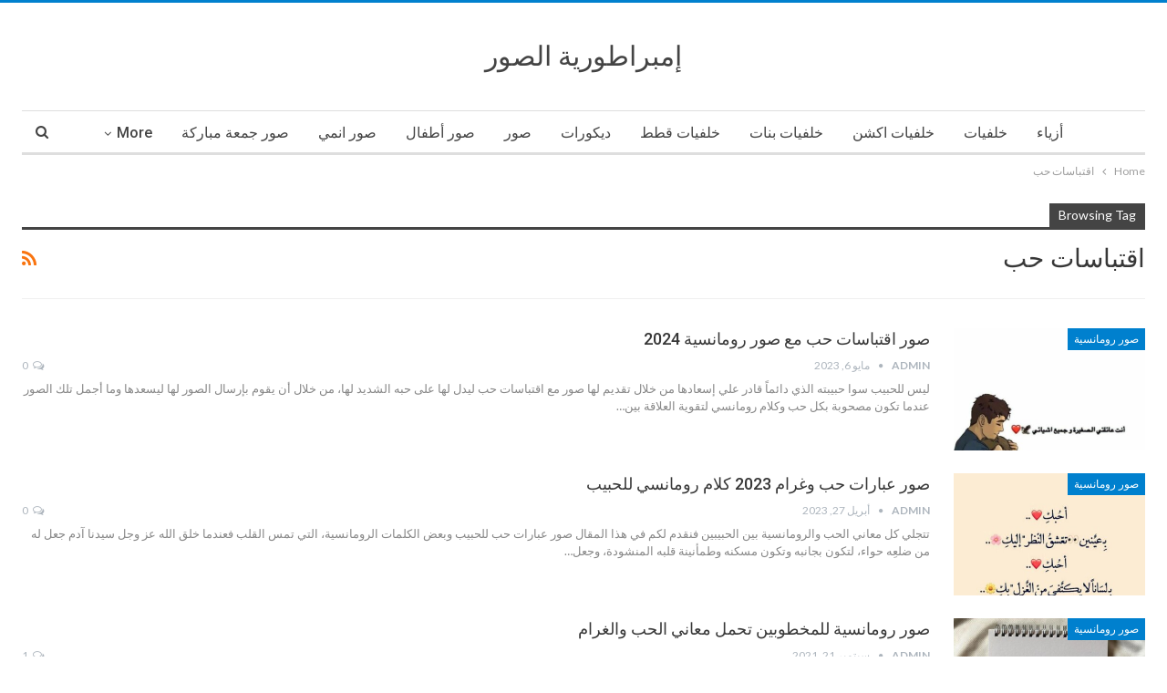

--- FILE ---
content_type: text/html; charset=UTF-8
request_url: https://www.p7otoempire.com/tag/%D8%A7%D9%82%D8%AA%D8%A8%D8%A7%D8%B3%D8%A7%D8%AA-%D8%AD%D8%A8/
body_size: 14692
content:
<!DOCTYPE html>
<!--[if IE 8]><html class="ie ie8" dir="rtl" lang="ar"> <![endif]-->
<!--[if IE 9]><html class="ie ie9" dir="rtl" lang="ar"> <![endif]-->
<!--[if gt IE 9]><!--><html dir="rtl" lang="ar"> <!--<![endif]--><head><script data-no-optimize="1">var litespeed_docref=sessionStorage.getItem("litespeed_docref");litespeed_docref&&(Object.defineProperty(document,"referrer",{get:function(){return litespeed_docref}}),sessionStorage.removeItem("litespeed_docref"));</script> <meta charset="UTF-8"><link rel="preconnect" href="https://fonts.gstatic.com/" crossorigin /><meta http-equiv="X-UA-Compatible" content="IE=edge"><meta name="viewport" content="width=device-width, initial-scale=1.0"><link rel="pingback" href="https://www.p7otoempire.com/xmlrpc.php"/><meta name='robots' content='noindex, follow' /><style>img:is([sizes="auto" i], [sizes^="auto," i]) { contain-intrinsic-size: 3000px 1500px }</style><title>اقتباسات حب الأرشيف - إمبراطورية الصور</title><meta property="og:locale" content="ar_AR" /><meta property="og:type" content="article" /><meta property="og:title" content="اقتباسات حب الأرشيف - إمبراطورية الصور" /><meta property="og:url" content="https://www.p7otoempire.com/tag/اقتباسات-حب/" /><meta property="og:site_name" content="إمبراطورية الصور" /><meta name="twitter:card" content="summary_large_image" /> <script type="application/ld+json" class="yoast-schema-graph">{"@context":"https://schema.org","@graph":[{"@type":"CollectionPage","@id":"https://www.p7otoempire.com/tag/%d8%a7%d9%82%d8%aa%d8%a8%d8%a7%d8%b3%d8%a7%d8%aa-%d8%ad%d8%a8/","url":"https://www.p7otoempire.com/tag/%d8%a7%d9%82%d8%aa%d8%a8%d8%a7%d8%b3%d8%a7%d8%aa-%d8%ad%d8%a8/","name":"اقتباسات حب الأرشيف - إمبراطورية الصور","isPartOf":{"@id":"https://www.p7otoempire.com/#website"},"primaryImageOfPage":{"@id":"https://www.p7otoempire.com/tag/%d8%a7%d9%82%d8%aa%d8%a8%d8%a7%d8%b3%d8%a7%d8%aa-%d8%ad%d8%a8/#primaryimage"},"image":{"@id":"https://www.p7otoempire.com/tag/%d8%a7%d9%82%d8%aa%d8%a8%d8%a7%d8%b3%d8%a7%d8%aa-%d8%ad%d8%a8/#primaryimage"},"thumbnailUrl":"https://www.p7otoempire.com/wp-content/uploads/2023/05/اقتباسات-حب-مع-صور-رومانسية-22.jpg","breadcrumb":{"@id":"https://www.p7otoempire.com/tag/%d8%a7%d9%82%d8%aa%d8%a8%d8%a7%d8%b3%d8%a7%d8%aa-%d8%ad%d8%a8/#breadcrumb"},"inLanguage":"ar"},{"@type":"ImageObject","inLanguage":"ar","@id":"https://www.p7otoempire.com/tag/%d8%a7%d9%82%d8%aa%d8%a8%d8%a7%d8%b3%d8%a7%d8%aa-%d8%ad%d8%a8/#primaryimage","url":"https://www.p7otoempire.com/wp-content/uploads/2023/05/اقتباسات-حب-مع-صور-رومانسية-22.jpg","contentUrl":"https://www.p7otoempire.com/wp-content/uploads/2023/05/اقتباسات-حب-مع-صور-رومانسية-22.jpg","width":400,"height":488,"caption":"اجمل رومانسية واقتباسات."},{"@type":"BreadcrumbList","@id":"https://www.p7otoempire.com/tag/%d8%a7%d9%82%d8%aa%d8%a8%d8%a7%d8%b3%d8%a7%d8%aa-%d8%ad%d8%a8/#breadcrumb","itemListElement":[{"@type":"ListItem","position":1,"name":"الرئيسية","item":"https://www.p7otoempire.com/"},{"@type":"ListItem","position":2,"name":"اقتباسات حب"}]},{"@type":"WebSite","@id":"https://www.p7otoempire.com/#website","url":"https://www.p7otoempire.com/","name":"إمبراطورية الصور","description":"اجمل صور وخلفيات بدقة عالية الجودة hd ، full hd ، 4k لشباب وبنات العالم والوطن العربي.","publisher":{"@id":"https://www.p7otoempire.com/#/schema/person/19ed3bbcd963f2ca6d27aead06ae9955"},"potentialAction":[{"@type":"SearchAction","target":{"@type":"EntryPoint","urlTemplate":"https://www.p7otoempire.com/?s={search_term_string}"},"query-input":{"@type":"PropertyValueSpecification","valueRequired":true,"valueName":"search_term_string"}}],"inLanguage":"ar"},{"@type":["Person","Organization"],"@id":"https://www.p7otoempire.com/#/schema/person/19ed3bbcd963f2ca6d27aead06ae9955","name":"admin","image":{"@type":"ImageObject","inLanguage":"ar","@id":"https://www.p7otoempire.com/#/schema/person/image/","url":"https://www.p7otoempire.com/wp-content/litespeed/avatar/5bb01b529d2d1e2488542278472a3528.jpg?ver=1768399412","contentUrl":"https://www.p7otoempire.com/wp-content/litespeed/avatar/5bb01b529d2d1e2488542278472a3528.jpg?ver=1768399412","caption":"admin"},"logo":{"@id":"https://www.p7otoempire.com/#/schema/person/image/"},"sameAs":["https://www.p7otoempire.com"]}]}</script> <link rel='dns-prefetch' href='//www.googletagmanager.com' /><link rel='dns-prefetch' href='//fonts.googleapis.com' /><link href='https://sp-ao.shortpixel.ai' rel='preconnect' /><style>footer{content-visibility:auto;contain-intrinsic-size:1px 1000px;}</style><script src="[data-uri]" defer></script><script data-optimized="1" src="https://www.p7otoempire.com/wp-content/plugins/litespeed-cache/assets/js/webfontloader.min.js" defer></script> <link data-optimized="1" rel='stylesheet' id='wp-block-library-rtl-css' href='https://www.p7otoempire.com/wp-content/litespeed/css/b0e983a92a672c3b8e367f62a327ebf4.css?ver=fe878' type='text/css' media='all' /><style id='wp-block-library-inline-css' type='text/css'>.has-text-align-justify{text-align:justify;}</style><style id='classic-theme-styles-inline-css' type='text/css'>/*! This file is auto-generated */
.wp-block-button__link{color:#fff;background-color:#32373c;border-radius:9999px;box-shadow:none;text-decoration:none;padding:calc(.667em + 2px) calc(1.333em + 2px);font-size:1.125em}.wp-block-file__button{background:#32373c;color:#fff;text-decoration:none}</style><link data-optimized="1" rel='stylesheet' id='mediaelement-css' href='https://www.p7otoempire.com/wp-content/litespeed/css/764fb44340a7099682092f07afc0763c.css?ver=b7145' type='text/css' media='all' /><link data-optimized="1" rel='stylesheet' id='wp-mediaelement-css' href='https://www.p7otoempire.com/wp-content/litespeed/css/33202be7863a1d291cd21a19b6178d13.css?ver=570a2' type='text/css' media='all' /><style id='global-styles-inline-css' type='text/css'>:root{--wp--preset--aspect-ratio--square: 1;--wp--preset--aspect-ratio--4-3: 4/3;--wp--preset--aspect-ratio--3-4: 3/4;--wp--preset--aspect-ratio--3-2: 3/2;--wp--preset--aspect-ratio--2-3: 2/3;--wp--preset--aspect-ratio--16-9: 16/9;--wp--preset--aspect-ratio--9-16: 9/16;--wp--preset--color--black: #000000;--wp--preset--color--cyan-bluish-gray: #abb8c3;--wp--preset--color--white: #ffffff;--wp--preset--color--pale-pink: #f78da7;--wp--preset--color--vivid-red: #cf2e2e;--wp--preset--color--luminous-vivid-orange: #ff6900;--wp--preset--color--luminous-vivid-amber: #fcb900;--wp--preset--color--light-green-cyan: #7bdcb5;--wp--preset--color--vivid-green-cyan: #00d084;--wp--preset--color--pale-cyan-blue: #8ed1fc;--wp--preset--color--vivid-cyan-blue: #0693e3;--wp--preset--color--vivid-purple: #9b51e0;--wp--preset--gradient--vivid-cyan-blue-to-vivid-purple: linear-gradient(135deg,rgba(6,147,227,1) 0%,rgb(155,81,224) 100%);--wp--preset--gradient--light-green-cyan-to-vivid-green-cyan: linear-gradient(135deg,rgb(122,220,180) 0%,rgb(0,208,130) 100%);--wp--preset--gradient--luminous-vivid-amber-to-luminous-vivid-orange: linear-gradient(135deg,rgba(252,185,0,1) 0%,rgba(255,105,0,1) 100%);--wp--preset--gradient--luminous-vivid-orange-to-vivid-red: linear-gradient(135deg,rgba(255,105,0,1) 0%,rgb(207,46,46) 100%);--wp--preset--gradient--very-light-gray-to-cyan-bluish-gray: linear-gradient(135deg,rgb(238,238,238) 0%,rgb(169,184,195) 100%);--wp--preset--gradient--cool-to-warm-spectrum: linear-gradient(135deg,rgb(74,234,220) 0%,rgb(151,120,209) 20%,rgb(207,42,186) 40%,rgb(238,44,130) 60%,rgb(251,105,98) 80%,rgb(254,248,76) 100%);--wp--preset--gradient--blush-light-purple: linear-gradient(135deg,rgb(255,206,236) 0%,rgb(152,150,240) 100%);--wp--preset--gradient--blush-bordeaux: linear-gradient(135deg,rgb(254,205,165) 0%,rgb(254,45,45) 50%,rgb(107,0,62) 100%);--wp--preset--gradient--luminous-dusk: linear-gradient(135deg,rgb(255,203,112) 0%,rgb(199,81,192) 50%,rgb(65,88,208) 100%);--wp--preset--gradient--pale-ocean: linear-gradient(135deg,rgb(255,245,203) 0%,rgb(182,227,212) 50%,rgb(51,167,181) 100%);--wp--preset--gradient--electric-grass: linear-gradient(135deg,rgb(202,248,128) 0%,rgb(113,206,126) 100%);--wp--preset--gradient--midnight: linear-gradient(135deg,rgb(2,3,129) 0%,rgb(40,116,252) 100%);--wp--preset--font-size--small: 13px;--wp--preset--font-size--medium: 20px;--wp--preset--font-size--large: 36px;--wp--preset--font-size--x-large: 42px;--wp--preset--spacing--20: 0.44rem;--wp--preset--spacing--30: 0.67rem;--wp--preset--spacing--40: 1rem;--wp--preset--spacing--50: 1.5rem;--wp--preset--spacing--60: 2.25rem;--wp--preset--spacing--70: 3.38rem;--wp--preset--spacing--80: 5.06rem;--wp--preset--shadow--natural: 6px 6px 9px rgba(0, 0, 0, 0.2);--wp--preset--shadow--deep: 12px 12px 50px rgba(0, 0, 0, 0.4);--wp--preset--shadow--sharp: 6px 6px 0px rgba(0, 0, 0, 0.2);--wp--preset--shadow--outlined: 6px 6px 0px -3px rgba(255, 255, 255, 1), 6px 6px rgba(0, 0, 0, 1);--wp--preset--shadow--crisp: 6px 6px 0px rgba(0, 0, 0, 1);}:where(.is-layout-flex){gap: 0.5em;}:where(.is-layout-grid){gap: 0.5em;}body .is-layout-flex{display: flex;}.is-layout-flex{flex-wrap: wrap;align-items: center;}.is-layout-flex > :is(*, div){margin: 0;}body .is-layout-grid{display: grid;}.is-layout-grid > :is(*, div){margin: 0;}:where(.wp-block-columns.is-layout-flex){gap: 2em;}:where(.wp-block-columns.is-layout-grid){gap: 2em;}:where(.wp-block-post-template.is-layout-flex){gap: 1.25em;}:where(.wp-block-post-template.is-layout-grid){gap: 1.25em;}.has-black-color{color: var(--wp--preset--color--black) !important;}.has-cyan-bluish-gray-color{color: var(--wp--preset--color--cyan-bluish-gray) !important;}.has-white-color{color: var(--wp--preset--color--white) !important;}.has-pale-pink-color{color: var(--wp--preset--color--pale-pink) !important;}.has-vivid-red-color{color: var(--wp--preset--color--vivid-red) !important;}.has-luminous-vivid-orange-color{color: var(--wp--preset--color--luminous-vivid-orange) !important;}.has-luminous-vivid-amber-color{color: var(--wp--preset--color--luminous-vivid-amber) !important;}.has-light-green-cyan-color{color: var(--wp--preset--color--light-green-cyan) !important;}.has-vivid-green-cyan-color{color: var(--wp--preset--color--vivid-green-cyan) !important;}.has-pale-cyan-blue-color{color: var(--wp--preset--color--pale-cyan-blue) !important;}.has-vivid-cyan-blue-color{color: var(--wp--preset--color--vivid-cyan-blue) !important;}.has-vivid-purple-color{color: var(--wp--preset--color--vivid-purple) !important;}.has-black-background-color{background-color: var(--wp--preset--color--black) !important;}.has-cyan-bluish-gray-background-color{background-color: var(--wp--preset--color--cyan-bluish-gray) !important;}.has-white-background-color{background-color: var(--wp--preset--color--white) !important;}.has-pale-pink-background-color{background-color: var(--wp--preset--color--pale-pink) !important;}.has-vivid-red-background-color{background-color: var(--wp--preset--color--vivid-red) !important;}.has-luminous-vivid-orange-background-color{background-color: var(--wp--preset--color--luminous-vivid-orange) !important;}.has-luminous-vivid-amber-background-color{background-color: var(--wp--preset--color--luminous-vivid-amber) !important;}.has-light-green-cyan-background-color{background-color: var(--wp--preset--color--light-green-cyan) !important;}.has-vivid-green-cyan-background-color{background-color: var(--wp--preset--color--vivid-green-cyan) !important;}.has-pale-cyan-blue-background-color{background-color: var(--wp--preset--color--pale-cyan-blue) !important;}.has-vivid-cyan-blue-background-color{background-color: var(--wp--preset--color--vivid-cyan-blue) !important;}.has-vivid-purple-background-color{background-color: var(--wp--preset--color--vivid-purple) !important;}.has-black-border-color{border-color: var(--wp--preset--color--black) !important;}.has-cyan-bluish-gray-border-color{border-color: var(--wp--preset--color--cyan-bluish-gray) !important;}.has-white-border-color{border-color: var(--wp--preset--color--white) !important;}.has-pale-pink-border-color{border-color: var(--wp--preset--color--pale-pink) !important;}.has-vivid-red-border-color{border-color: var(--wp--preset--color--vivid-red) !important;}.has-luminous-vivid-orange-border-color{border-color: var(--wp--preset--color--luminous-vivid-orange) !important;}.has-luminous-vivid-amber-border-color{border-color: var(--wp--preset--color--luminous-vivid-amber) !important;}.has-light-green-cyan-border-color{border-color: var(--wp--preset--color--light-green-cyan) !important;}.has-vivid-green-cyan-border-color{border-color: var(--wp--preset--color--vivid-green-cyan) !important;}.has-pale-cyan-blue-border-color{border-color: var(--wp--preset--color--pale-cyan-blue) !important;}.has-vivid-cyan-blue-border-color{border-color: var(--wp--preset--color--vivid-cyan-blue) !important;}.has-vivid-purple-border-color{border-color: var(--wp--preset--color--vivid-purple) !important;}.has-vivid-cyan-blue-to-vivid-purple-gradient-background{background: var(--wp--preset--gradient--vivid-cyan-blue-to-vivid-purple) !important;}.has-light-green-cyan-to-vivid-green-cyan-gradient-background{background: var(--wp--preset--gradient--light-green-cyan-to-vivid-green-cyan) !important;}.has-luminous-vivid-amber-to-luminous-vivid-orange-gradient-background{background: var(--wp--preset--gradient--luminous-vivid-amber-to-luminous-vivid-orange) !important;}.has-luminous-vivid-orange-to-vivid-red-gradient-background{background: var(--wp--preset--gradient--luminous-vivid-orange-to-vivid-red) !important;}.has-very-light-gray-to-cyan-bluish-gray-gradient-background{background: var(--wp--preset--gradient--very-light-gray-to-cyan-bluish-gray) !important;}.has-cool-to-warm-spectrum-gradient-background{background: var(--wp--preset--gradient--cool-to-warm-spectrum) !important;}.has-blush-light-purple-gradient-background{background: var(--wp--preset--gradient--blush-light-purple) !important;}.has-blush-bordeaux-gradient-background{background: var(--wp--preset--gradient--blush-bordeaux) !important;}.has-luminous-dusk-gradient-background{background: var(--wp--preset--gradient--luminous-dusk) !important;}.has-pale-ocean-gradient-background{background: var(--wp--preset--gradient--pale-ocean) !important;}.has-electric-grass-gradient-background{background: var(--wp--preset--gradient--electric-grass) !important;}.has-midnight-gradient-background{background: var(--wp--preset--gradient--midnight) !important;}.has-small-font-size{font-size: var(--wp--preset--font-size--small) !important;}.has-medium-font-size{font-size: var(--wp--preset--font-size--medium) !important;}.has-large-font-size{font-size: var(--wp--preset--font-size--large) !important;}.has-x-large-font-size{font-size: var(--wp--preset--font-size--x-large) !important;}
:where(.wp-block-post-template.is-layout-flex){gap: 1.25em;}:where(.wp-block-post-template.is-layout-grid){gap: 1.25em;}
:where(.wp-block-columns.is-layout-flex){gap: 2em;}:where(.wp-block-columns.is-layout-grid){gap: 2em;}
:root :where(.wp-block-pullquote){font-size: 1.5em;line-height: 1.6;}</style><link data-optimized="1" rel='stylesheet' id='toc-screen-css' href='https://www.p7otoempire.com/wp-content/litespeed/css/17703c25e58c438331c8c9e9f5d38a4c.css?ver=f49f5' type='text/css' media='all' /><link data-optimized="1" rel='stylesheet' id='jetpack_css-rtl-css' href='https://www.p7otoempire.com/wp-content/litespeed/css/7a9231fe2e6032c85116fd9f50219a48.css?ver=66fbe' type='text/css' media='all' /> <script type="text/javascript" src="https://www.p7otoempire.com/wp-includes/js/jquery/jquery.min.js?ver=3.7.1" id="jquery-core-js"></script> <script type="text/javascript" src="https://www.p7otoempire.com/wp-includes/js/jquery/jquery-migrate.min.js?ver=3.4.1" id="jquery-migrate-js" defer data-deferred="1"></script> <script type="text/javascript" id="jquery-js-after" src="[data-uri]" defer></script> <!--[if lt IE 9]> <script type="text/javascript" src="https://www.p7otoempire.com/wp-content/themes/publisher/includes/libs/better-framework/assets/js/html5shiv.min.js?ver=3.15.0" id="bf-html5shiv-js"></script> <![endif]-->
<!--[if lt IE 9]> <script type="text/javascript" src="https://www.p7otoempire.com/wp-content/themes/publisher/includes/libs/better-framework/assets/js/respond.min.js?ver=3.15.0" id="bf-respond-js"></script> <![endif]--> <script type="text/javascript" src="https://www.googletagmanager.com/gtag/js?id=G-FPD85SZRM4" id="google_gtagjs-js" defer data-deferred="1"></script> <script type="text/javascript" id="google_gtagjs-js-after" src="[data-uri]" defer></script> <link rel="https://api.w.org/" href="https://www.p7otoempire.com/wp-json/" /><link rel="alternate" title="JSON" type="application/json" href="https://www.p7otoempire.com/wp-json/wp/v2/tags/2025" /><meta name="generator" content="WordPress 6.8.3" /><meta name="generator" content="Site Kit by Google 1.158.0" /><style>img#wpstats{display:none}</style><meta name="google-site-verification" content="MZZO3qx1-Z9lI8isdtzXDozJWI5IT-IX5dwOfrVfhes" /><meta name="google-adsense-platform-account" content="ca-host-pub-2644536267352236"><meta name="google-adsense-platform-domain" content="sitekit.withgoogle.com">
 <script type="application/ld+json">{
    "@context": "http://schema.org/",
    "@type": "Organization",
    "@id": "#organization",
    "url": "https://www.p7otoempire.com/",
    "name": "\u0625\u0645\u0628\u0631\u0627\u0637\u0648\u0631\u064a\u0629 \u0627\u0644\u0635\u0648\u0631",
    "description": "\u0627\u062c\u0645\u0644 \u0635\u0648\u0631 \u0648\u062e\u0644\u0641\u064a\u0627\u062a \u0628\u062f\u0642\u0629 \u0639\u0627\u0644\u064a\u0629 \u0627\u0644\u062c\u0648\u062f\u0629 hd \u060c full hd \u060c 4k \u0644\u0634\u0628\u0627\u0628 \u0648\u0628\u0646\u0627\u062a \u0627\u0644\u0639\u0627\u0644\u0645 \u0648\u0627\u0644\u0648\u0637\u0646 \u0627\u0644\u0639\u0631\u0628\u064a."
}</script> <script type="application/ld+json">{
    "@context": "http://schema.org/",
    "@type": "WebSite",
    "name": "\u0625\u0645\u0628\u0631\u0627\u0637\u0648\u0631\u064a\u0629 \u0627\u0644\u0635\u0648\u0631",
    "alternateName": "\u0627\u062c\u0645\u0644 \u0635\u0648\u0631 \u0648\u062e\u0644\u0641\u064a\u0627\u062a \u0628\u062f\u0642\u0629 \u0639\u0627\u0644\u064a\u0629 \u0627\u0644\u062c\u0648\u062f\u0629 hd \u060c full hd \u060c 4k \u0644\u0634\u0628\u0627\u0628 \u0648\u0628\u0646\u0627\u062a \u0627\u0644\u0639\u0627\u0644\u0645 \u0648\u0627\u0644\u0648\u0637\u0646 \u0627\u0644\u0639\u0631\u0628\u064a.",
    "url": "https://www.p7otoempire.com/"
}</script> <link data-optimized="1" rel='stylesheet' id='bf-minifed-css-1' href='https://www.p7otoempire.com/wp-content/litespeed/css/c8e413c77d7d5523e8a57f6c6fe11907.css?ver=11907' type='text/css' media='all' /><link data-optimized="1" rel='stylesheet' id='7.11.0-1754185087' href='https://www.p7otoempire.com/wp-content/litespeed/css/ae41065a71a7543557bb6c1fd36eeb08.css?ver=eeb08' type='text/css' media='all' /><link rel="icon" href="https://sp-ao.shortpixel.ai/client/to_webp,q_glossy,ret_img,w_32,h_32/https://www.p7otoempire.com/wp-content/uploads/2021/08/إمبراطورية-الصور-150x150.jpg" sizes="32x32" /><link rel="icon" href="https://sp-ao.shortpixel.ai/client/to_webp,q_glossy,ret_img,w_192,h_192/https://www.p7otoempire.com/wp-content/uploads/2021/08/إمبراطورية-الصور.jpg" sizes="192x192" /><link rel="apple-touch-icon" href="https://sp-ao.shortpixel.ai/client/to_webp,q_glossy,ret_img,w_180,h_180/https://www.p7otoempire.com/wp-content/uploads/2021/08/إمبراطورية-الصور.jpg" /><meta name="msapplication-TileImage" content="https://www.p7otoempire.com/wp-content/uploads/2021/08/إمبراطورية-الصور.jpg" /></head><body class="rtl archive tag tag-2025 wp-theme-publisher bs-theme bs-publisher bs-publisher-clean-magazine active-light-box active-top-line close-rh page-layout-3-col page-layout-3-col-0 page-layout-no-sidebar full-width main-menu-sticky-smart main-menu-boxed active-ajax-search  bs-ll-a" dir="rtl"><div class="main-wrap content-main-wrap"><header id="header" class="site-header header-style-1 boxed" itemscope="itemscope" itemtype="https://schema.org/WPHeader"><div class="header-inner"><div class="content-wrap"><div class="container"><div id="site-branding" class="site-branding"><p  id="site-title" class="logo h1 text-logo">
<a href="https://www.p7otoempire.com/" itemprop="url" rel="home">
إمبراطورية الصور	</a></p></div></div></div></div><div id="menu-main" class="menu main-menu-wrapper show-search-item menu-actions-btn-width-1" role="navigation" itemscope="itemscope" itemtype="https://schema.org/SiteNavigationElement"><div class="main-menu-inner"><div class="content-wrap"><div class="container"><nav class="main-menu-container"><ul id="main-navigation" class="main-menu menu bsm-pure clearfix"><li id="menu-item-16817" class="menu-item menu-item-type-taxonomy menu-item-object-category menu-term-182 better-anim-fade menu-item-16817"><a href="https://www.p7otoempire.com/category/%d8%a3%d8%b2%d9%8a%d8%a7%d8%a1/">أزياء</a></li><li id="menu-item-16818" class="menu-item menu-item-type-taxonomy menu-item-object-category menu-term-1 better-anim-fade menu-item-16818"><a href="https://www.p7otoempire.com/category/%d8%ae%d9%84%d9%81%d9%8a%d8%a7%d8%aa/">خلفيات</a></li><li id="menu-item-16819" class="menu-item menu-item-type-taxonomy menu-item-object-category menu-term-352 better-anim-fade menu-item-16819"><a href="https://www.p7otoempire.com/category/%d8%ae%d9%84%d9%81%d9%8a%d8%a7%d8%aa/%d8%ae%d9%84%d9%81%d9%8a%d8%a7%d8%aa-%d8%a7%d9%83%d8%b4%d9%86/">خلفيات اكشن</a></li><li id="menu-item-16820" class="menu-item menu-item-type-taxonomy menu-item-object-category menu-term-346 better-anim-fade menu-item-16820"><a href="https://www.p7otoempire.com/category/%d8%ae%d9%84%d9%81%d9%8a%d8%a7%d8%aa-%d8%a8%d9%86%d8%a7%d8%aa/">خلفيات بنات</a></li><li id="menu-item-16821" class="menu-item menu-item-type-taxonomy menu-item-object-category menu-term-385 better-anim-fade menu-item-16821"><a href="https://www.p7otoempire.com/category/%d8%ae%d9%84%d9%81%d9%8a%d8%a7%d8%aa-%d9%82%d8%b7%d8%b7/">خلفيات قطط</a></li><li id="menu-item-16822" class="menu-item menu-item-type-taxonomy menu-item-object-category menu-term-5 better-anim-fade menu-item-16822"><a href="https://www.p7otoempire.com/category/%d8%af%d9%8a%d9%83%d9%88%d8%b1%d8%a7%d8%aa/">ديكورات</a></li><li id="menu-item-16823" class="menu-item menu-item-type-taxonomy menu-item-object-category menu-term-4 better-anim-fade menu-item-16823"><a href="https://www.p7otoempire.com/category/%d8%b5%d9%88%d8%b1/">صور</a></li><li id="menu-item-16824" class="menu-item menu-item-type-taxonomy menu-item-object-category menu-term-401 better-anim-fade menu-item-16824"><a href="https://www.p7otoempire.com/category/%d8%b5%d9%88%d8%b1-%d8%a3%d8%b7%d9%81%d8%a7%d9%84/">صور أطفال</a></li><li id="menu-item-16825" class="menu-item menu-item-type-taxonomy menu-item-object-category menu-term-370 better-anim-fade menu-item-16825"><a href="https://www.p7otoempire.com/category/%d8%b5%d9%88%d8%b1-%d8%a7%d9%86%d9%85%d9%8a/">صور انمي</a></li><li id="menu-item-16826" class="menu-item menu-item-type-taxonomy menu-item-object-category menu-term-381 better-anim-fade menu-item-16826"><a href="https://www.p7otoempire.com/category/%d8%b5%d9%88%d8%b1-%d8%ac%d9%85%d8%b9%d8%a9-%d9%85%d8%a8%d8%a7%d8%b1%d9%83%d8%a9/">صور جمعة مباركة</a></li><li id="menu-item-16827" class="menu-item menu-item-type-taxonomy menu-item-object-category menu-term-2251 better-anim-fade menu-item-16827"><a href="https://www.p7otoempire.com/category/%d8%b5%d9%88%d8%b1-%d8%ad%d8%b1%d9%88%d9%81/">صور حروف</a></li><li id="menu-item-16828" class="menu-item menu-item-type-taxonomy menu-item-object-category menu-term-449 better-anim-fade menu-item-16828"><a href="https://www.p7otoempire.com/category/%d8%b5%d9%88%d8%b1-%d8%ad%d8%b2%d9%8a%d9%86%d8%a9/">صور حزينة</a></li><li id="menu-item-16829" class="menu-item menu-item-type-taxonomy menu-item-object-category menu-term-1436 better-anim-fade menu-item-16829"><a href="https://www.p7otoempire.com/category/%d8%b5%d9%88%d8%b1-%d8%ad%d9%8a%d9%88%d8%a7%d9%86%d8%a7%d8%aa/">صور حيوانات</a></li><li id="menu-item-16830" class="menu-item menu-item-type-taxonomy menu-item-object-category menu-term-611 better-anim-fade menu-item-16830"><a href="https://www.p7otoempire.com/category/%d8%b5%d9%88%d8%b1-%d8%af%d9%8a%d9%86%d9%8a%d8%a9/">صور دينية</a></li><li id="menu-item-16831" class="menu-item menu-item-type-taxonomy menu-item-object-category menu-term-315 better-anim-fade menu-item-16831"><a href="https://www.p7otoempire.com/category/%d8%b5%d9%88%d8%b1-%d8%ad%d8%a8/">صور رومانسية</a></li><li id="menu-item-16832" class="menu-item menu-item-type-taxonomy menu-item-object-category menu-term-307 better-anim-fade menu-item-16832"><a href="https://www.p7otoempire.com/category/%d8%b5%d9%88%d8%b1-%d8%b5%d8%a8%d8%a7%d8%ad-%d8%a7%d9%84%d8%ae%d9%8a%d8%b1/">صور صباحية</a></li><li id="menu-item-16833" class="menu-item menu-item-type-taxonomy menu-item-object-category menu-term-799 better-anim-fade menu-item-16833"><a href="https://www.p7otoempire.com/category/%d8%b5%d9%88%d8%b1-%d9%85%d8%b4%d8%a7%d9%87%d9%8a%d8%b1/">صور مشاهير</a></li><li id="menu-item-16834" class="menu-item menu-item-type-taxonomy menu-item-object-category menu-term-1158 better-anim-fade menu-item-16834"><a href="https://www.p7otoempire.com/category/%d8%b5%d9%88%d8%b1-%d9%85%d8%b6%d8%ad%d9%83%d8%a9/">صور مضحكة</a></li><li id="menu-item-16835" class="menu-item menu-item-type-taxonomy menu-item-object-category menu-term-509 better-anim-fade menu-item-16835"><a href="https://www.p7otoempire.com/category/%d8%b5%d9%88%d8%b1-%d9%85%d9%86%d8%a7%d8%b3%d8%a8%d8%a7%d8%aa/">صور مناسبات</a></li><li id="menu-item-16836" class="menu-item menu-item-type-taxonomy menu-item-object-category menu-term-394 better-anim-fade menu-item-16836"><a href="https://www.p7otoempire.com/category/%d8%b5%d9%88%d8%b1-%d9%88%d8%b1%d8%af/">صور ورد</a></li></ul><div class="menu-action-buttons width-1"><div class="search-container close">
<span class="search-handler"><i class="fa fa-search"></i></span><div class="search-box clearfix"><form role="search" method="get" class="search-form clearfix" action="https://www.p7otoempire.com">
<input type="search" class="search-field"
placeholder="Search..."
value="" name="s"
title="Search for:"
autocomplete="off">
<input type="submit" class="search-submit" value="Search"></form></div></div></div></nav></div></div></div></div></header><div class="rh-header clearfix dark deferred-block-exclude"><div class="rh-container clearfix"><div class="menu-container close">
<span class="menu-handler"><span class="lines"></span></span></div><div class="logo-container rh-text-logo">
<a href="https://www.p7otoempire.com/" itemprop="url" rel="home">
إمبراطورية الصور				</a></div></div></div><nav role="navigation" aria-label="Breadcrumbs" class="bf-breadcrumb clearfix bc-top-style"><div class="content-wrap"><div class="container bf-breadcrumb-container"><ul class="bf-breadcrumb-items" itemscope itemtype="http://schema.org/BreadcrumbList"><meta name="numberOfItems" content="2" /><meta name="itemListOrder" content="Ascending" /><li itemprop="itemListElement" itemscope itemtype="http://schema.org/ListItem" class="bf-breadcrumb-item bf-breadcrumb-begin"><a itemprop="item" href="https://www.p7otoempire.com" rel="home"><span itemprop="name">Home</span></a><meta itemprop="position" content="1" /></li><li itemprop="itemListElement" itemscope itemtype="http://schema.org/ListItem" class="bf-breadcrumb-item bf-breadcrumb-end"><span itemprop="name">اقتباسات حب</span><meta itemprop="item" content="https://www.p7otoempire.com/tag/%d8%a7%d9%82%d8%aa%d8%a8%d8%a7%d8%b3%d8%a7%d8%aa-%d8%ad%d8%a8/"/><meta itemprop="position" content="2" /></li></ul></div></div></nav><div class="content-wrap"><main id="content" class="content-container"><div class="container layout-3-col layout-3-col-0 container layout-bc-before"><div class="main-section"><div class="content-column"><section class="archive-title tag-title with-action"><div class="pre-title"><span>Browsing Tag</span></div><div class="actions-container">
<a class="rss-link" href="https://www.p7otoempire.com/tag/%d8%a7%d9%82%d8%aa%d8%a8%d8%a7%d8%b3%d8%a7%d8%aa-%d8%ad%d8%a8/feed/"><i class="fa fa-rss"></i></a></div><h1 class="page-heading"><span class="h-title">اقتباسات حب</span></h1></section><div class="listing listing-blog listing-blog-1 clearfix  columns-1"><article class="post-23637 type-post format-standard has-post-thumbnail   listing-item listing-item-blog  listing-item-blog-1 main-term-315 bsw-13 "><div class="item-inner clearfix"><div class="featured clearfix"><div class="term-badges floated"><span class="term-badge term-315"><a href="https://www.p7otoempire.com/category/%d8%b5%d9%88%d8%b1-%d8%ad%d8%a8/">صور رومانسية</a></span></div>					<a  alt="اجمل رومانسية واقتباسات." title="صور اقتباسات حب مع صور رومانسية 2024" data-src="https://www.p7otoempire.com/wp-content/uploads/2023/05/اقتباسات-حب-مع-صور-رومانسية-22.jpg" data-bs-srcset="{&quot;baseurl&quot;:&quot;https:\/\/www.p7otoempire.com\/wp-content\/uploads\/2023\/05\/&quot;,&quot;sizes&quot;:{&quot;400&quot;:&quot;\u0627\u0642\u062a\u0628\u0627\u0633\u0627\u062a-\u062d\u0628-\u0645\u0639-\u0635\u0648\u0631-\u0631\u0648\u0645\u0627\u0646\u0633\u064a\u0629-22.jpg&quot;}}"							class="img-holder" href="https://www.p7otoempire.com/23637/%d8%b5%d9%88%d8%b1-%d8%a7%d9%82%d8%aa%d8%a8%d8%a7%d8%b3%d8%a7%d8%aa-%d8%ad%d8%a8-%d9%85%d8%b9-%d8%b5%d9%88%d8%b1-%d8%b1%d9%88%d9%85%d8%a7%d9%86%d8%b3%d9%8a%d8%a9-2024/"></a></div><h2 class="title">			<a href="https://www.p7otoempire.com/23637/%d8%b5%d9%88%d8%b1-%d8%a7%d9%82%d8%aa%d8%a8%d8%a7%d8%b3%d8%a7%d8%aa-%d8%ad%d8%a8-%d9%85%d8%b9-%d8%b5%d9%88%d8%b1-%d8%b1%d9%88%d9%85%d8%a7%d9%86%d8%b3%d9%8a%d8%a9-2024/" class="post-url post-title">
صور اقتباسات حب مع صور رومانسية 2024			</a></h2><div class="post-meta"><a href="https://www.p7otoempire.com/author/admin/"
title="Browse Author Articles"
class="post-author-a">
<i class="post-author author">
admin					</i>
</a>
<span class="time"><time class="post-published updated"
datetime="2023-05-06T12:26:02+03:00">مايو 6, 2023</time></span>
<a href="https://www.p7otoempire.com/23637/%d8%b5%d9%88%d8%b1-%d8%a7%d9%82%d8%aa%d8%a8%d8%a7%d8%b3%d8%a7%d8%aa-%d8%ad%d8%a8-%d9%85%d8%b9-%d8%b5%d9%88%d8%b1-%d8%b1%d9%88%d9%85%d8%a7%d9%86%d8%b3%d9%8a%d8%a9-2024/#respond" title="Leave a comment on: &ldquo;صور اقتباسات حب مع صور رومانسية 2024&rdquo;" class="comments"><i class="fa fa-comments-o"></i> 0</a></div><div class="post-summary">
ليس للحبيب سوا حبيبته الذي دائماً قادر علي إسعادها من خلال تقديم لها صور مع اقتباسات حب ليدل لها على حبه الشديد لها، من خلال أن يقوم بإرسال الصور لها ليسعدها وما أجمل تلك الصور عندما تكون مصحوبة بكل حب وكلام رومانسي لتقوية العلاقة بين&hellip;</div></div></article><article class="post-21693 type-post format-standard has-post-thumbnail   listing-item listing-item-blog  listing-item-blog-1 main-term-315 bsw-13 "><div class="item-inner clearfix"><div class="featured clearfix"><div class="term-badges floated"><span class="term-badge term-315"><a href="https://www.p7otoempire.com/category/%d8%b5%d9%88%d8%b1-%d8%ad%d8%a8/">صور رومانسية</a></span></div>					<a  alt="للعشاق احلي كلام." title="صور عبارات حب وغرام 2023 كلام رومانسي للحبيب" data-src="https://www.p7otoempire.com/wp-content/uploads/2023/04/صور-عبارات-حب-15.jpg" data-bs-srcset="{&quot;baseurl&quot;:&quot;https:\/\/www.p7otoempire.com\/wp-content\/uploads\/2023\/04\/&quot;,&quot;sizes&quot;:{&quot;400&quot;:&quot;\u0635\u0648\u0631-\u0639\u0628\u0627\u0631\u0627\u062a-\u062d\u0628-15.jpg&quot;}}"							class="img-holder" href="https://www.p7otoempire.com/21693/%d8%b5%d9%88%d8%b1-%d8%b9%d8%a8%d8%a7%d8%b1%d8%a7%d8%aa-%d8%ad%d8%a8-%d9%88%d8%ba%d8%b1%d8%a7%d9%85-2023-%d9%83%d9%84%d8%a7%d9%85-%d8%b1%d9%88%d9%85%d8%a7%d9%86%d8%b3%d9%8a-%d9%84%d9%84%d8%ad%d8%a8/"></a></div><h2 class="title">			<a href="https://www.p7otoempire.com/21693/%d8%b5%d9%88%d8%b1-%d8%b9%d8%a8%d8%a7%d8%b1%d8%a7%d8%aa-%d8%ad%d8%a8-%d9%88%d8%ba%d8%b1%d8%a7%d9%85-2023-%d9%83%d9%84%d8%a7%d9%85-%d8%b1%d9%88%d9%85%d8%a7%d9%86%d8%b3%d9%8a-%d9%84%d9%84%d8%ad%d8%a8/" class="post-url post-title">
صور عبارات حب وغرام 2023 كلام رومانسي للحبيب			</a></h2><div class="post-meta"><a href="https://www.p7otoempire.com/author/admin/"
title="Browse Author Articles"
class="post-author-a">
<i class="post-author author">
admin					</i>
</a>
<span class="time"><time class="post-published updated"
datetime="2023-04-27T09:45:19+03:00">أبريل 27, 2023</time></span>
<a href="https://www.p7otoempire.com/21693/%d8%b5%d9%88%d8%b1-%d8%b9%d8%a8%d8%a7%d8%b1%d8%a7%d8%aa-%d8%ad%d8%a8-%d9%88%d8%ba%d8%b1%d8%a7%d9%85-2023-%d9%83%d9%84%d8%a7%d9%85-%d8%b1%d9%88%d9%85%d8%a7%d9%86%d8%b3%d9%8a-%d9%84%d9%84%d8%ad%d8%a8/#respond" title="Leave a comment on: &ldquo;صور عبارات حب وغرام 2023 كلام رومانسي للحبيب&rdquo;" class="comments"><i class="fa fa-comments-o"></i> 0</a></div><div class="post-summary">
تتجلي كل معاني الحب والرومانسية بين الحبيبين فنقدم لكم في هذا المقال صور عبارات حب للحبيب وبعض الكلمات الرومانسية، التي تمس القلب فعندما خلق الله عز وجل سيدنا آدم جعل له من ضلعِه حواء، لتكون بجانبه وتكون مسكنه وطمأنينة قلبه المنشودة، وجعل&hellip;</div></div></article><article class="post-9611 type-post format-standard has-post-thumbnail   listing-item listing-item-blog  listing-item-blog-1 main-term-315 bsw-13 "><div class="item-inner clearfix"><div class="featured clearfix"><div class="term-badges floated"><span class="term-badge term-315"><a href="https://www.p7otoempire.com/category/%d8%b5%d9%88%d8%b1-%d8%ad%d8%a8/">صور رومانسية</a></span></div>					<a  title="صور رومانسية للمخطوبين تحمل معاني الحب والغرام" data-src="https://www.p7otoempire.com/wp-content/uploads/2021/09/صور-رومانسية-للمخطوبين-10.jpg" data-bs-srcset="{&quot;baseurl&quot;:&quot;https:\/\/www.p7otoempire.com\/wp-content\/uploads\/2021\/09\/&quot;,&quot;sizes&quot;:{&quot;400&quot;:&quot;\u0635\u0648\u0631-\u0631\u0648\u0645\u0627\u0646\u0633\u064a\u0629-\u0644\u0644\u0645\u062e\u0637\u0648\u0628\u064a\u0646-10.jpg&quot;}}"							class="img-holder" href="https://www.p7otoempire.com/9611/%d8%b5%d9%88%d8%b1-%d8%b1%d9%88%d9%85%d8%a7%d9%86%d8%b3%d9%8a%d8%a9-%d9%84%d9%84%d9%85%d8%ae%d8%b7%d9%88%d8%a8%d9%8a%d9%86-%d8%aa%d8%ad%d9%85%d9%84-%d9%85%d8%b9%d8%a7%d9%86%d9%8a-%d8%a7%d9%84%d8%ad/"></a></div><h2 class="title">			<a href="https://www.p7otoempire.com/9611/%d8%b5%d9%88%d8%b1-%d8%b1%d9%88%d9%85%d8%a7%d9%86%d8%b3%d9%8a%d8%a9-%d9%84%d9%84%d9%85%d8%ae%d8%b7%d9%88%d8%a8%d9%8a%d9%86-%d8%aa%d8%ad%d9%85%d9%84-%d9%85%d8%b9%d8%a7%d9%86%d9%8a-%d8%a7%d9%84%d8%ad/" class="post-url post-title">
صور رومانسية للمخطوبين تحمل معاني الحب والغرام			</a></h2><div class="post-meta"><a href="https://www.p7otoempire.com/author/admin/"
title="Browse Author Articles"
class="post-author-a">
<i class="post-author author">
admin					</i>
</a>
<span class="time"><time class="post-published updated"
datetime="2021-09-21T07:51:36+03:00">سبتمبر 21, 2021</time></span>
<a href="https://www.p7otoempire.com/9611/%d8%b5%d9%88%d8%b1-%d8%b1%d9%88%d9%85%d8%a7%d9%86%d8%b3%d9%8a%d8%a9-%d9%84%d9%84%d9%85%d8%ae%d8%b7%d9%88%d8%a8%d9%8a%d9%86-%d8%aa%d8%ad%d9%85%d9%84-%d9%85%d8%b9%d8%a7%d9%86%d9%8a-%d8%a7%d9%84%d8%ad/#comments" title="Leave a comment on: &ldquo;صور رومانسية للمخطوبين تحمل معاني الحب والغرام&rdquo;" class="comments"><i class="fa fa-comments-o"></i> 1</a></div><div class="post-summary">
الحب من اسمى العلاقات التي تكون في حياة الانسان فلا يستطيع ان يعيش الانسان بلا حب، فالحب نبض القلوب وبيه نحيا حياة صحية، فيعتبر الحب من احلى  الأشياء فهو شيء يسكن داخل القلب يعطى للحياة بهجة، وشغف مرة أخرى فالحب كلمة صغير ولكن تحمل الكثير&hellip;</div></div></article><article class="post-9369 type-post format-standard has-post-thumbnail   listing-item listing-item-blog  listing-item-blog-1 main-term-315 bsw-13 "><div class="item-inner clearfix"><div class="featured clearfix"><div class="term-badges floated"><span class="term-badge term-315"><a href="https://www.p7otoempire.com/category/%d8%b5%d9%88%d8%b1-%d8%ad%d8%a8/">صور رومانسية</a></span></div>					<a  title="صور حب وغرام للمرتبطين مكتوب بها كلام رومانسي" data-src="https://www.p7otoempire.com/wp-content/uploads/2021/09/صور-حب-وغرام-10.jpg" data-bs-srcset="{&quot;baseurl&quot;:&quot;https:\/\/www.p7otoempire.com\/wp-content\/uploads\/2021\/09\/&quot;,&quot;sizes&quot;:{&quot;381&quot;:&quot;\u0635\u0648\u0631-\u062d\u0628-\u0648\u063a\u0631\u0627\u0645-10.jpg&quot;}}"							class="img-holder" href="https://www.p7otoempire.com/9369/%d8%b5%d9%88%d8%b1-%d8%ad%d8%a8-%d9%88%d8%ba%d8%b1%d8%a7%d9%85-%d9%84%d9%84%d9%85%d8%b1%d8%aa%d8%a8%d8%b7%d9%8a%d9%86-%d9%85%d9%83%d8%aa%d9%88%d8%a8-%d8%a8%d9%87%d8%a7-%d9%83%d9%84%d8%a7%d9%85-%d8%b1/"></a></div><h2 class="title">			<a href="https://www.p7otoempire.com/9369/%d8%b5%d9%88%d8%b1-%d8%ad%d8%a8-%d9%88%d8%ba%d8%b1%d8%a7%d9%85-%d9%84%d9%84%d9%85%d8%b1%d8%aa%d8%a8%d8%b7%d9%8a%d9%86-%d9%85%d9%83%d8%aa%d9%88%d8%a8-%d8%a8%d9%87%d8%a7-%d9%83%d9%84%d8%a7%d9%85-%d8%b1/" class="post-url post-title">
صور حب وغرام للمرتبطين مكتوب بها كلام رومانسي			</a></h2><div class="post-meta"><a href="https://www.p7otoempire.com/author/admin/"
title="Browse Author Articles"
class="post-author-a">
<i class="post-author author">
admin					</i>
</a>
<span class="time"><time class="post-published updated"
datetime="2021-09-18T22:40:11+03:00">سبتمبر 18, 2021</time></span>
<a href="https://www.p7otoempire.com/9369/%d8%b5%d9%88%d8%b1-%d8%ad%d8%a8-%d9%88%d8%ba%d8%b1%d8%a7%d9%85-%d9%84%d9%84%d9%85%d8%b1%d8%aa%d8%a8%d8%b7%d9%8a%d9%86-%d9%85%d9%83%d8%aa%d9%88%d8%a8-%d8%a8%d9%87%d8%a7-%d9%83%d9%84%d8%a7%d9%85-%d8%b1/#comments" title="Leave a comment on: &ldquo;صور حب وغرام للمرتبطين مكتوب بها كلام رومانسي&rdquo;" class="comments"><i class="fa fa-comments-o"></i> 1</a></div><div class="post-summary">
الحب هو من أجمل نعم الله علينا، فهو شعور متدفق في القلب مخفي لا يمكن أحد أن يراه، فإذا أردت أن تصل للحب الحقيقي عليك أن تفعل هذه الأشياء، فيجب أن تكون واضحا وصريحا، إذا أن الغموض يرسم الصورة الهلامية عن صاحبه، فيجب أيضاً أن تكون صادقا من&hellip;</div></div></article></div></div></div></div></main></div><footer id="site-footer" class="site-footer full-width"><div class="copy-footer"><div class="content-wrap"><div class="container"><div class="row"><div class="col-lg-12"><div id="menu-footer" class="menu footer-menu-wrapper" role="navigation" itemscope="itemscope" itemtype="https://schema.org/SiteNavigationElement"><nav class="footer-menu-container"><ul id="footer-navigation" class="footer-menu menu clearfix"><li id="menu-item-16838" class="menu-item menu-item-type-taxonomy menu-item-object-category menu-term-381 better-anim-fade menu-item-16838"><a href="https://www.p7otoempire.com/category/%d8%b5%d9%88%d8%b1-%d8%ac%d9%85%d8%b9%d8%a9-%d9%85%d8%a8%d8%a7%d8%b1%d9%83%d8%a9/">صور جمعة مباركة</a></li><li id="menu-item-16839" class="menu-item menu-item-type-taxonomy menu-item-object-category menu-term-307 better-anim-fade menu-item-16839"><a href="https://www.p7otoempire.com/category/%d8%b5%d9%88%d8%b1-%d8%b5%d8%a8%d8%a7%d8%ad-%d8%a7%d9%84%d8%ae%d9%8a%d8%b1/">صور صباحية</a></li><li id="menu-item-16840" class="menu-item menu-item-type-taxonomy menu-item-object-category menu-term-509 better-anim-fade menu-item-16840"><a href="https://www.p7otoempire.com/category/%d8%b5%d9%88%d8%b1-%d9%85%d9%86%d8%a7%d8%b3%d8%a8%d8%a7%d8%aa/">صور مناسبات</a></li><li id="menu-item-16837" class="menu-item menu-item-type-taxonomy menu-item-object-category menu-term-370 better-anim-fade menu-item-16837"><a href="https://www.p7otoempire.com/category/%d8%b5%d9%88%d8%b1-%d8%a7%d9%86%d9%85%d9%8a/">صور انمي</a></li></ul></nav></div></div></div><div class="row footer-copy-row"><div class="copy-1 col-lg-6 col-md-6 col-sm-6 col-xs-12">
جميع الحقوق محفوظة © 2025 إمبراطورية الصور</div><div class="copy-2 col-lg-6 col-md-6 col-sm-6 col-xs-12"></div></div></div></div></div></footer></div>
<span class="back-top"><i class="fa fa-arrow-up"></i></span> <script type="speculationrules">{"prefetch":[{"source":"document","where":{"and":[{"href_matches":"\/*"},{"not":{"href_matches":["\/wp-*.php","\/wp-admin\/*","\/wp-content\/uploads\/*","\/wp-content\/*","\/wp-content\/plugins\/*","\/wp-content\/themes\/publisher\/*","\/*\\?(.+)"]}},{"not":{"selector_matches":"a[rel~=\"nofollow\"]"}},{"not":{"selector_matches":".no-prefetch, .no-prefetch a"}}]},"eagerness":"conservative"}]}</script> <script type="text/javascript" id="publisher-theme-pagination-js-extra" src="[data-uri]" defer></script> <script type="text/javascript" id="publisher-js-extra" src="[data-uri]" defer></script> <div class="rh-cover noscroll gr-5 no-login-icon no-social-icon no-top-nav" >
<span class="rh-close"></span><div class="rh-panel rh-pm"><div class="rh-p-h"></div><div class="rh-p-b"><div class="rh-c-m clearfix"></div></div></div></div> <script type="text/javascript" src="https://www.p7otoempire.com/wp-content/plugins/jetpack/modules/contact-form/js/form-styles.js?ver=11.8.6" id="contact-form-styles-js" defer data-deferred="1"></script> <script type="text/javascript" id="toc-front-js-extra" src="[data-uri]" defer></script> <script type="text/javascript" src="https://www.p7otoempire.com/wp-content/plugins/table-of-contents-plus/front.min.js?ver=2411.1" id="toc-front-js" defer data-deferred="1"></script> <script type="text/javascript" src="https://www.p7otoempire.com/wp-content/plugins/litespeed-cache/assets/js/instant_click.min.js?ver=7.3.0.1" id="litespeed-cache-js"></script> <script type="text/javascript" src="https://www.p7otoempire.com/wp-content/bs-booster-cache/319fcb962564558ca9c18d0ccf901b37.js?ver=6.8.3" id="bs-booster-js" defer data-deferred="1"></script> <script src='https://stats.wp.com/e-202603.js' defer></script> <script>_stq = window._stq || [];
		_stq.push([ 'view', {v:'ext',blog:'192020461',post:'0',tz:'3',srv:'www.p7otoempire.com',j:'1:11.8.6'} ]);
		_stq.push([ 'clickTrackerInit', '192020461', '0' ]);</script> <script data-no-optimize="1">window.lazyLoadOptions=Object.assign({},{threshold:300},window.lazyLoadOptions||{});!function(t,e){"object"==typeof exports&&"undefined"!=typeof module?module.exports=e():"function"==typeof define&&define.amd?define(e):(t="undefined"!=typeof globalThis?globalThis:t||self).LazyLoad=e()}(this,function(){"use strict";function e(){return(e=Object.assign||function(t){for(var e=1;e<arguments.length;e++){var n,a=arguments[e];for(n in a)Object.prototype.hasOwnProperty.call(a,n)&&(t[n]=a[n])}return t}).apply(this,arguments)}function o(t){return e({},at,t)}function l(t,e){return t.getAttribute(gt+e)}function c(t){return l(t,vt)}function s(t,e){return function(t,e,n){e=gt+e;null!==n?t.setAttribute(e,n):t.removeAttribute(e)}(t,vt,e)}function i(t){return s(t,null),0}function r(t){return null===c(t)}function u(t){return c(t)===_t}function d(t,e,n,a){t&&(void 0===a?void 0===n?t(e):t(e,n):t(e,n,a))}function f(t,e){et?t.classList.add(e):t.className+=(t.className?" ":"")+e}function _(t,e){et?t.classList.remove(e):t.className=t.className.replace(new RegExp("(^|\\s+)"+e+"(\\s+|$)")," ").replace(/^\s+/,"").replace(/\s+$/,"")}function g(t){return t.llTempImage}function v(t,e){!e||(e=e._observer)&&e.unobserve(t)}function b(t,e){t&&(t.loadingCount+=e)}function p(t,e){t&&(t.toLoadCount=e)}function n(t){for(var e,n=[],a=0;e=t.children[a];a+=1)"SOURCE"===e.tagName&&n.push(e);return n}function h(t,e){(t=t.parentNode)&&"PICTURE"===t.tagName&&n(t).forEach(e)}function a(t,e){n(t).forEach(e)}function m(t){return!!t[lt]}function E(t){return t[lt]}function I(t){return delete t[lt]}function y(e,t){var n;m(e)||(n={},t.forEach(function(t){n[t]=e.getAttribute(t)}),e[lt]=n)}function L(a,t){var o;m(a)&&(o=E(a),t.forEach(function(t){var e,n;e=a,(t=o[n=t])?e.setAttribute(n,t):e.removeAttribute(n)}))}function k(t,e,n){f(t,e.class_loading),s(t,st),n&&(b(n,1),d(e.callback_loading,t,n))}function A(t,e,n){n&&t.setAttribute(e,n)}function O(t,e){A(t,rt,l(t,e.data_sizes)),A(t,it,l(t,e.data_srcset)),A(t,ot,l(t,e.data_src))}function w(t,e,n){var a=l(t,e.data_bg_multi),o=l(t,e.data_bg_multi_hidpi);(a=nt&&o?o:a)&&(t.style.backgroundImage=a,n=n,f(t=t,(e=e).class_applied),s(t,dt),n&&(e.unobserve_completed&&v(t,e),d(e.callback_applied,t,n)))}function x(t,e){!e||0<e.loadingCount||0<e.toLoadCount||d(t.callback_finish,e)}function M(t,e,n){t.addEventListener(e,n),t.llEvLisnrs[e]=n}function N(t){return!!t.llEvLisnrs}function z(t){if(N(t)){var e,n,a=t.llEvLisnrs;for(e in a){var o=a[e];n=e,o=o,t.removeEventListener(n,o)}delete t.llEvLisnrs}}function C(t,e,n){var a;delete t.llTempImage,b(n,-1),(a=n)&&--a.toLoadCount,_(t,e.class_loading),e.unobserve_completed&&v(t,n)}function R(i,r,c){var l=g(i)||i;N(l)||function(t,e,n){N(t)||(t.llEvLisnrs={});var a="VIDEO"===t.tagName?"loadeddata":"load";M(t,a,e),M(t,"error",n)}(l,function(t){var e,n,a,o;n=r,a=c,o=u(e=i),C(e,n,a),f(e,n.class_loaded),s(e,ut),d(n.callback_loaded,e,a),o||x(n,a),z(l)},function(t){var e,n,a,o;n=r,a=c,o=u(e=i),C(e,n,a),f(e,n.class_error),s(e,ft),d(n.callback_error,e,a),o||x(n,a),z(l)})}function T(t,e,n){var a,o,i,r,c;t.llTempImage=document.createElement("IMG"),R(t,e,n),m(c=t)||(c[lt]={backgroundImage:c.style.backgroundImage}),i=n,r=l(a=t,(o=e).data_bg),c=l(a,o.data_bg_hidpi),(r=nt&&c?c:r)&&(a.style.backgroundImage='url("'.concat(r,'")'),g(a).setAttribute(ot,r),k(a,o,i)),w(t,e,n)}function G(t,e,n){var a;R(t,e,n),a=e,e=n,(t=Et[(n=t).tagName])&&(t(n,a),k(n,a,e))}function D(t,e,n){var a;a=t,(-1<It.indexOf(a.tagName)?G:T)(t,e,n)}function S(t,e,n){var a;t.setAttribute("loading","lazy"),R(t,e,n),a=e,(e=Et[(n=t).tagName])&&e(n,a),s(t,_t)}function V(t){t.removeAttribute(ot),t.removeAttribute(it),t.removeAttribute(rt)}function j(t){h(t,function(t){L(t,mt)}),L(t,mt)}function F(t){var e;(e=yt[t.tagName])?e(t):m(e=t)&&(t=E(e),e.style.backgroundImage=t.backgroundImage)}function P(t,e){var n;F(t),n=e,r(e=t)||u(e)||(_(e,n.class_entered),_(e,n.class_exited),_(e,n.class_applied),_(e,n.class_loading),_(e,n.class_loaded),_(e,n.class_error)),i(t),I(t)}function U(t,e,n,a){var o;n.cancel_on_exit&&(c(t)!==st||"IMG"===t.tagName&&(z(t),h(o=t,function(t){V(t)}),V(o),j(t),_(t,n.class_loading),b(a,-1),i(t),d(n.callback_cancel,t,e,a)))}function $(t,e,n,a){var o,i,r=(i=t,0<=bt.indexOf(c(i)));s(t,"entered"),f(t,n.class_entered),_(t,n.class_exited),o=t,i=a,n.unobserve_entered&&v(o,i),d(n.callback_enter,t,e,a),r||D(t,n,a)}function q(t){return t.use_native&&"loading"in HTMLImageElement.prototype}function H(t,o,i){t.forEach(function(t){return(a=t).isIntersecting||0<a.intersectionRatio?$(t.target,t,o,i):(e=t.target,n=t,a=o,t=i,void(r(e)||(f(e,a.class_exited),U(e,n,a,t),d(a.callback_exit,e,n,t))));var e,n,a})}function B(e,n){var t;tt&&!q(e)&&(n._observer=new IntersectionObserver(function(t){H(t,e,n)},{root:(t=e).container===document?null:t.container,rootMargin:t.thresholds||t.threshold+"px"}))}function J(t){return Array.prototype.slice.call(t)}function K(t){return t.container.querySelectorAll(t.elements_selector)}function Q(t){return c(t)===ft}function W(t,e){return e=t||K(e),J(e).filter(r)}function X(e,t){var n;(n=K(e),J(n).filter(Q)).forEach(function(t){_(t,e.class_error),i(t)}),t.update()}function t(t,e){var n,a,t=o(t);this._settings=t,this.loadingCount=0,B(t,this),n=t,a=this,Y&&window.addEventListener("online",function(){X(n,a)}),this.update(e)}var Y="undefined"!=typeof window,Z=Y&&!("onscroll"in window)||"undefined"!=typeof navigator&&/(gle|ing|ro)bot|crawl|spider/i.test(navigator.userAgent),tt=Y&&"IntersectionObserver"in window,et=Y&&"classList"in document.createElement("p"),nt=Y&&1<window.devicePixelRatio,at={elements_selector:".lazy",container:Z||Y?document:null,threshold:300,thresholds:null,data_src:"src",data_srcset:"srcset",data_sizes:"sizes",data_bg:"bg",data_bg_hidpi:"bg-hidpi",data_bg_multi:"bg-multi",data_bg_multi_hidpi:"bg-multi-hidpi",data_poster:"poster",class_applied:"applied",class_loading:"litespeed-loading",class_loaded:"litespeed-loaded",class_error:"error",class_entered:"entered",class_exited:"exited",unobserve_completed:!0,unobserve_entered:!1,cancel_on_exit:!0,callback_enter:null,callback_exit:null,callback_applied:null,callback_loading:null,callback_loaded:null,callback_error:null,callback_finish:null,callback_cancel:null,use_native:!1},ot="src",it="srcset",rt="sizes",ct="poster",lt="llOriginalAttrs",st="loading",ut="loaded",dt="applied",ft="error",_t="native",gt="data-",vt="ll-status",bt=[st,ut,dt,ft],pt=[ot],ht=[ot,ct],mt=[ot,it,rt],Et={IMG:function(t,e){h(t,function(t){y(t,mt),O(t,e)}),y(t,mt),O(t,e)},IFRAME:function(t,e){y(t,pt),A(t,ot,l(t,e.data_src))},VIDEO:function(t,e){a(t,function(t){y(t,pt),A(t,ot,l(t,e.data_src))}),y(t,ht),A(t,ct,l(t,e.data_poster)),A(t,ot,l(t,e.data_src)),t.load()}},It=["IMG","IFRAME","VIDEO"],yt={IMG:j,IFRAME:function(t){L(t,pt)},VIDEO:function(t){a(t,function(t){L(t,pt)}),L(t,ht),t.load()}},Lt=["IMG","IFRAME","VIDEO"];return t.prototype={update:function(t){var e,n,a,o=this._settings,i=W(t,o);{if(p(this,i.length),!Z&&tt)return q(o)?(e=o,n=this,i.forEach(function(t){-1!==Lt.indexOf(t.tagName)&&S(t,e,n)}),void p(n,0)):(t=this._observer,o=i,t.disconnect(),a=t,void o.forEach(function(t){a.observe(t)}));this.loadAll(i)}},destroy:function(){this._observer&&this._observer.disconnect(),K(this._settings).forEach(function(t){I(t)}),delete this._observer,delete this._settings,delete this.loadingCount,delete this.toLoadCount},loadAll:function(t){var e=this,n=this._settings;W(t,n).forEach(function(t){v(t,e),D(t,n,e)})},restoreAll:function(){var e=this._settings;K(e).forEach(function(t){P(t,e)})}},t.load=function(t,e){e=o(e);D(t,e)},t.resetStatus=function(t){i(t)},t}),function(t,e){"use strict";function n(){e.body.classList.add("litespeed_lazyloaded")}function a(){console.log("[LiteSpeed] Start Lazy Load"),o=new LazyLoad(Object.assign({},t.lazyLoadOptions||{},{elements_selector:"[data-lazyloaded]",callback_finish:n})),i=function(){o.update()},t.MutationObserver&&new MutationObserver(i).observe(e.documentElement,{childList:!0,subtree:!0,attributes:!0})}var o,i;t.addEventListener?t.addEventListener("load",a,!1):t.attachEvent("onload",a)}(window,document);</script><script data-no-optimize="1">var litespeed_vary=document.cookie.replace(/(?:(?:^|.*;\s*)_lscache_vary\s*\=\s*([^;]*).*$)|^.*$/,"");litespeed_vary||fetch("/wp-content/plugins/litespeed-cache/guest.vary.php",{method:"POST",cache:"no-cache",redirect:"follow"}).then(e=>e.json()).then(e=>{console.log(e),e.hasOwnProperty("reload")&&"yes"==e.reload&&(sessionStorage.setItem("litespeed_docref",document.referrer),window.location.reload(!0))});</script></body></html>
<!-- Page optimized by LiteSpeed Cache @2026-01-18 21:52:04 -->

<!-- Page supported by LiteSpeed Cache 7.3.0.1 on 2026-01-18 21:52:04 -->
<!-- Guest Mode -->